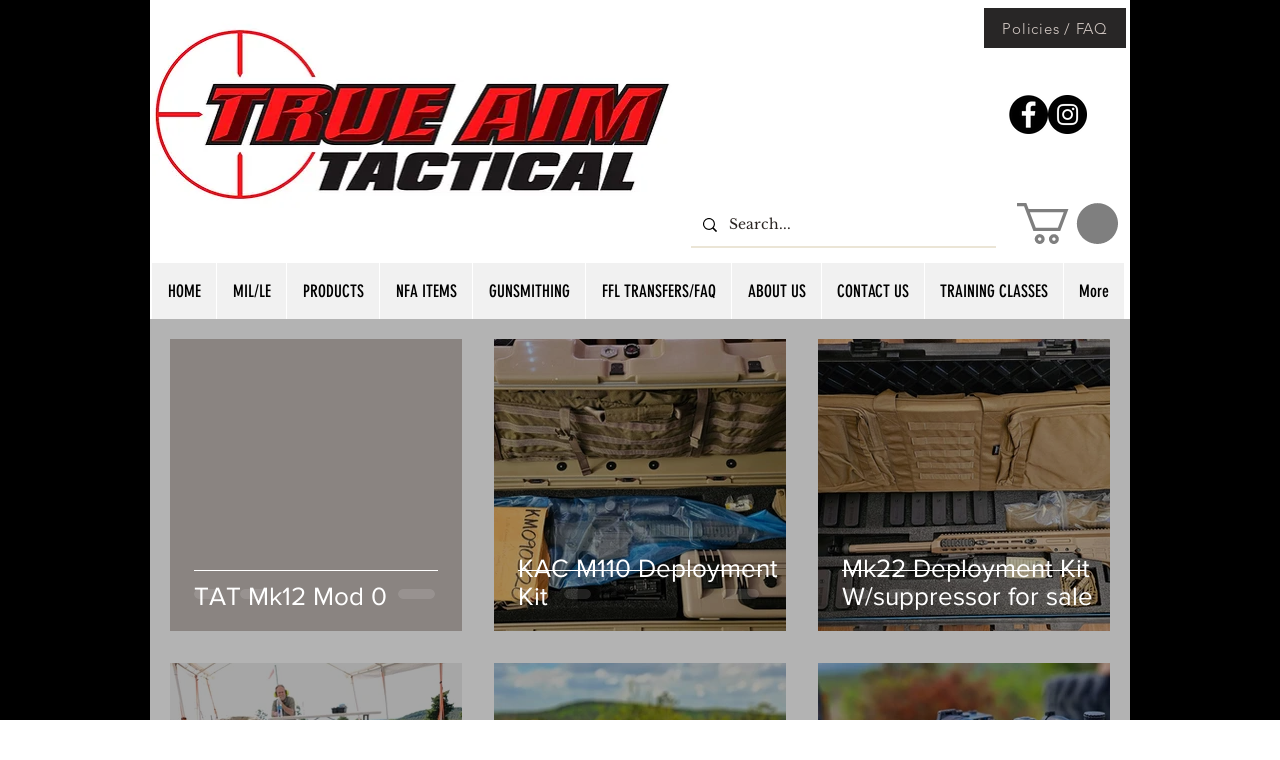

--- FILE ---
content_type: text/css; charset=utf-8
request_url: https://www.trueaimtactical.com/_serverless/pro-gallery-css-v4-server/layoutCss?ver=2&id=54fq0-not-scoped&items=3572_4032_2268%7C3555_4032_2268%7C3573_2268_4032%7C3776_4032_2268%7C3545_4032_2268%7C3836_4032_2268%7C3538_4032_2268&container=6242.1875_334_980_720&options=gallerySizeType:px%7CenableInfiniteScroll:true%7CtitlePlacement:SHOW_ON_HOVER%7CgridStyle:1%7CimageMargin:10%7CgalleryLayout:2%7CisVertical:false%7CnumberOfImagesPerRow:3%7CgallerySizePx:300%7CcubeRatio:1%7CcubeType:fill%7CgalleryThumbnailsAlignment:bottom%7CthumbnailSpacings:0
body_size: -145
content:
#pro-gallery-54fq0-not-scoped [data-hook="item-container"][data-idx="0"].gallery-item-container{opacity: 1 !important;display: block !important;transition: opacity .2s ease !important;top: 0px !important;left: 0px !important;right: auto !important;height: 104px !important;width: 105px !important;} #pro-gallery-54fq0-not-scoped [data-hook="item-container"][data-idx="0"] .gallery-item-common-info-outer{height: 100% !important;} #pro-gallery-54fq0-not-scoped [data-hook="item-container"][data-idx="0"] .gallery-item-common-info{height: 100% !important;width: 100% !important;} #pro-gallery-54fq0-not-scoped [data-hook="item-container"][data-idx="0"] .gallery-item-wrapper{width: 105px !important;height: 104px !important;margin: 0 !important;} #pro-gallery-54fq0-not-scoped [data-hook="item-container"][data-idx="0"] .gallery-item-content{width: 105px !important;height: 104px !important;margin: 0px 0px !important;opacity: 1 !important;} #pro-gallery-54fq0-not-scoped [data-hook="item-container"][data-idx="0"] .gallery-item-hover{width: 105px !important;height: 104px !important;opacity: 1 !important;} #pro-gallery-54fq0-not-scoped [data-hook="item-container"][data-idx="0"] .item-hover-flex-container{width: 105px !important;height: 104px !important;margin: 0px 0px !important;opacity: 1 !important;} #pro-gallery-54fq0-not-scoped [data-hook="item-container"][data-idx="0"] .gallery-item-wrapper img{width: 100% !important;height: 100% !important;opacity: 1 !important;} #pro-gallery-54fq0-not-scoped [data-hook="item-container"][data-idx="1"].gallery-item-container{opacity: 1 !important;display: block !important;transition: opacity .2s ease !important;top: 0px !important;left: 115px !important;right: auto !important;height: 104px !important;width: 105px !important;} #pro-gallery-54fq0-not-scoped [data-hook="item-container"][data-idx="1"] .gallery-item-common-info-outer{height: 100% !important;} #pro-gallery-54fq0-not-scoped [data-hook="item-container"][data-idx="1"] .gallery-item-common-info{height: 100% !important;width: 100% !important;} #pro-gallery-54fq0-not-scoped [data-hook="item-container"][data-idx="1"] .gallery-item-wrapper{width: 105px !important;height: 104px !important;margin: 0 !important;} #pro-gallery-54fq0-not-scoped [data-hook="item-container"][data-idx="1"] .gallery-item-content{width: 105px !important;height: 104px !important;margin: 0px 0px !important;opacity: 1 !important;} #pro-gallery-54fq0-not-scoped [data-hook="item-container"][data-idx="1"] .gallery-item-hover{width: 105px !important;height: 104px !important;opacity: 1 !important;} #pro-gallery-54fq0-not-scoped [data-hook="item-container"][data-idx="1"] .item-hover-flex-container{width: 105px !important;height: 104px !important;margin: 0px 0px !important;opacity: 1 !important;} #pro-gallery-54fq0-not-scoped [data-hook="item-container"][data-idx="1"] .gallery-item-wrapper img{width: 100% !important;height: 100% !important;opacity: 1 !important;} #pro-gallery-54fq0-not-scoped [data-hook="item-container"][data-idx="2"].gallery-item-container{opacity: 1 !important;display: block !important;transition: opacity .2s ease !important;top: 0px !important;left: 230px !important;right: auto !important;height: 104px !important;width: 104px !important;} #pro-gallery-54fq0-not-scoped [data-hook="item-container"][data-idx="2"] .gallery-item-common-info-outer{height: 100% !important;} #pro-gallery-54fq0-not-scoped [data-hook="item-container"][data-idx="2"] .gallery-item-common-info{height: 100% !important;width: 100% !important;} #pro-gallery-54fq0-not-scoped [data-hook="item-container"][data-idx="2"] .gallery-item-wrapper{width: 104px !important;height: 104px !important;margin: 0 !important;} #pro-gallery-54fq0-not-scoped [data-hook="item-container"][data-idx="2"] .gallery-item-content{width: 104px !important;height: 104px !important;margin: 0px 0px !important;opacity: 1 !important;} #pro-gallery-54fq0-not-scoped [data-hook="item-container"][data-idx="2"] .gallery-item-hover{width: 104px !important;height: 104px !important;opacity: 1 !important;} #pro-gallery-54fq0-not-scoped [data-hook="item-container"][data-idx="2"] .item-hover-flex-container{width: 104px !important;height: 104px !important;margin: 0px 0px !important;opacity: 1 !important;} #pro-gallery-54fq0-not-scoped [data-hook="item-container"][data-idx="2"] .gallery-item-wrapper img{width: 100% !important;height: 100% !important;opacity: 1 !important;} #pro-gallery-54fq0-not-scoped [data-hook="item-container"][data-idx="3"]{display: none !important;} #pro-gallery-54fq0-not-scoped [data-hook="item-container"][data-idx="4"]{display: none !important;} #pro-gallery-54fq0-not-scoped [data-hook="item-container"][data-idx="5"]{display: none !important;} #pro-gallery-54fq0-not-scoped [data-hook="item-container"][data-idx="6"]{display: none !important;} #pro-gallery-54fq0-not-scoped .pro-gallery-prerender{height:332px !important;}#pro-gallery-54fq0-not-scoped {height:332px !important; width:334px !important;}#pro-gallery-54fq0-not-scoped .pro-gallery-margin-container {height:332px !important;}#pro-gallery-54fq0-not-scoped .pro-gallery {height:332px !important; width:334px !important;}#pro-gallery-54fq0-not-scoped .pro-gallery-parent-container {height:332px !important; width:344px !important;}

--- FILE ---
content_type: text/css; charset=utf-8
request_url: https://www.trueaimtactical.com/_serverless/pro-gallery-css-v4-server/layoutCss?ver=2&id=2j1l4-not-scoped&items=3699_1440_809%7C3337_1440_810&container=7243.1875_334_320_720&options=gallerySizeType:px%7CenableInfiniteScroll:true%7CtitlePlacement:SHOW_ON_HOVER%7CgridStyle:1%7CimageMargin:10%7CgalleryLayout:2%7CisVertical:false%7CnumberOfImagesPerRow:3%7CgallerySizePx:300%7CcubeRatio:1%7CcubeType:fill%7CgalleryThumbnailsAlignment:bottom%7CthumbnailSpacings:0
body_size: -262
content:
#pro-gallery-2j1l4-not-scoped [data-hook="item-container"][data-idx="0"].gallery-item-container{opacity: 1 !important;display: block !important;transition: opacity .2s ease !important;top: 0px !important;left: 0px !important;right: auto !important;height: 104px !important;width: 105px !important;} #pro-gallery-2j1l4-not-scoped [data-hook="item-container"][data-idx="0"] .gallery-item-common-info-outer{height: 100% !important;} #pro-gallery-2j1l4-not-scoped [data-hook="item-container"][data-idx="0"] .gallery-item-common-info{height: 100% !important;width: 100% !important;} #pro-gallery-2j1l4-not-scoped [data-hook="item-container"][data-idx="0"] .gallery-item-wrapper{width: 105px !important;height: 104px !important;margin: 0 !important;} #pro-gallery-2j1l4-not-scoped [data-hook="item-container"][data-idx="0"] .gallery-item-content{width: 105px !important;height: 104px !important;margin: 0px 0px !important;opacity: 1 !important;} #pro-gallery-2j1l4-not-scoped [data-hook="item-container"][data-idx="0"] .gallery-item-hover{width: 105px !important;height: 104px !important;opacity: 1 !important;} #pro-gallery-2j1l4-not-scoped [data-hook="item-container"][data-idx="0"] .item-hover-flex-container{width: 105px !important;height: 104px !important;margin: 0px 0px !important;opacity: 1 !important;} #pro-gallery-2j1l4-not-scoped [data-hook="item-container"][data-idx="0"] .gallery-item-wrapper img{width: 100% !important;height: 100% !important;opacity: 1 !important;} #pro-gallery-2j1l4-not-scoped [data-hook="item-container"][data-idx="1"].gallery-item-container{opacity: 1 !important;display: block !important;transition: opacity .2s ease !important;top: 0px !important;left: 115px !important;right: auto !important;height: 104px !important;width: 105px !important;} #pro-gallery-2j1l4-not-scoped [data-hook="item-container"][data-idx="1"] .gallery-item-common-info-outer{height: 100% !important;} #pro-gallery-2j1l4-not-scoped [data-hook="item-container"][data-idx="1"] .gallery-item-common-info{height: 100% !important;width: 100% !important;} #pro-gallery-2j1l4-not-scoped [data-hook="item-container"][data-idx="1"] .gallery-item-wrapper{width: 105px !important;height: 104px !important;margin: 0 !important;} #pro-gallery-2j1l4-not-scoped [data-hook="item-container"][data-idx="1"] .gallery-item-content{width: 105px !important;height: 104px !important;margin: 0px 0px !important;opacity: 1 !important;} #pro-gallery-2j1l4-not-scoped [data-hook="item-container"][data-idx="1"] .gallery-item-hover{width: 105px !important;height: 104px !important;opacity: 1 !important;} #pro-gallery-2j1l4-not-scoped [data-hook="item-container"][data-idx="1"] .item-hover-flex-container{width: 105px !important;height: 104px !important;margin: 0px 0px !important;opacity: 1 !important;} #pro-gallery-2j1l4-not-scoped [data-hook="item-container"][data-idx="1"] .gallery-item-wrapper img{width: 100% !important;height: 100% !important;opacity: 1 !important;} #pro-gallery-2j1l4-not-scoped .pro-gallery-prerender{height:104px !important;}#pro-gallery-2j1l4-not-scoped {height:104px !important; width:334px !important;}#pro-gallery-2j1l4-not-scoped .pro-gallery-margin-container {height:104px !important;}#pro-gallery-2j1l4-not-scoped .pro-gallery {height:104px !important; width:334px !important;}#pro-gallery-2j1l4-not-scoped .pro-gallery-parent-container {height:104px !important; width:344px !important;}